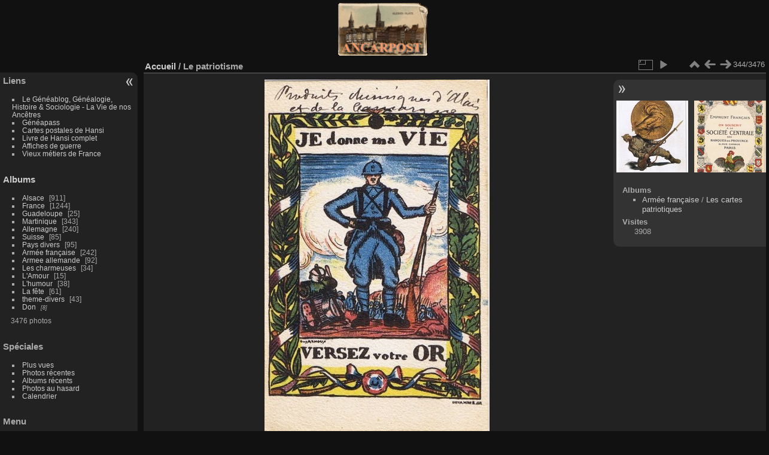

--- FILE ---
content_type: text/html; charset=utf-8
request_url: http://www.ancarpost.org/picture.php?/3364/categories
body_size: 4448
content:
<!DOCTYPE html>
<html lang="fr" dir="ltr">
<head>
<meta charset="utf-8">
<meta name="generator" content="Piwigo (aka PWG), see piwigo.org">

 
<meta name="description" content="Le patriotisme - patriotisme_10.jpg">

<title>Le patriotisme | Ancarpost</title>
<link rel="shortcut icon" type="image/x-icon" href="themes/default/icon/favicon.ico">

<link rel="start" title="Accueil" href="http://www.ancarpost.org" >
<link rel="search" title="Recherche" href="search.php" >

<link rel="first" title="Première" href="picture.php?/3522/categories" ><link rel="prev" title="Précédente" href="picture.php?/3363/categories" ><link rel="next" title="Suivante" href="picture.php?/3365/categories" ><link rel="last" title="Dernière" href="picture.php?/2982/categories" ><link rel="up" title="Miniatures" href="index.php?/categories/flat/start-330" >
<link rel="canonical" href="picture.php?/3364">

 
	<!--[if lt IE 7]>
		<link rel="stylesheet" type="text/css" href="themes/default/fix-ie5-ie6.css">
	<![endif]-->
	<!--[if IE 7]>
		<link rel="stylesheet" type="text/css" href="themes/default/fix-ie7.css">
	<![endif]-->
	

	<!--[if lt IE 8]>
		<link rel="stylesheet" type="text/css" href="themes/elegant/fix-ie7.css">
	<![endif]-->


<!-- BEGIN get_combined -->
<link rel="stylesheet" type="text/css" href="_data/combined/kjwoqc.css">


<!-- END get_combined -->

<!--[if lt IE 7]>
<script type="text/javascript" src="themes/default/js/pngfix.js"></script>
<![endif]-->

</head>

<body id="thePicturePage" class="section-categories image-3364 "  data-infos='{"section":"categories","image_id":"3364"}'>

<div id="the_page">


<div id="theHeader"><img border="0" src="template-extension/yoga/local/ancarpost_3.gif" width="150" height="88" align="middle"></div>


<div id="menubar">
	<dl id="mbLinks">
<dt>Liens</dt>
<dd>
	<ul><li><a href="http://geneablog.fr" class="external" onclick="window.open(this.href, '',''); return false;">Le G&#233;n&#233;ablog, G&#233;n&#233;alogie, Histoire & Sociologie - La Vie de nos Anc&#234;tres</a></li><li><a href="http://geneapass.org/divers.php#cartes" class="external" onclick="window.open(this.href, '',''); return false;">G&#233;n&#233;apass</a></li><li><a href="http://www.chez.com/hansi/cartespostales.html" class="external" onclick="window.open(this.href, '',''); return false;">Cartes postales de Hansi</a></li><li><a href="http://digicoll.library.wisc.edu/cgi-bin/Literature/Literature-idx?type=header&id=Literature.MonVillage&pview=hide" class="external" onclick="window.open(this.href, '',''); return false;">Livre de Hansi complet</a></li><li><a href="http://tdm.vo.qc.ca/affiches/" class="external" onclick="window.open(this.href, '',''); return false;">Affiches de guerre</a></li><li><a href="http://www.antan-metiers-anciens.fr/index.php" class="external" onclick="window.open(this.href, '',''); return false;">Vieux m&#233;tiers de France</a></li></ul>
</dd>
	</dl>
	<dl id="mbCategories">
<dt>
	<a href="/?filter=start-recent-7" class="pwg-state-default pwg-button menubarFilter" title="n'afficher que les photos publiées récemment" rel="nofollow"><span class="pwg-icon pwg-icon-filter"> </span></a>
	<a href="index.php?/categories">Albums</a>
</dt>
<dd>
  <ul>
    <li >
      <a href="index.php?/category/2"  title="727 photos dans cet album / 184 photos dans 3 sous-albums">Alsace</a>
      <span class="menuInfoCat badge" title="727 photos dans cet album / 184 photos dans 3 sous-albums">911</span>
      </li>
    
    <li >
      <a href="index.php?/category/8"  title="1046 photos dans cet album / 198 photos dans 1 sous-album">France</a>
      <span class="menuInfoCat badge" title="1046 photos dans cet album / 198 photos dans 1 sous-album">1244</span>
      </li>
    
    <li >
      <a href="index.php?/category/10"  title="25 photos dans cet album">Guadeloupe</a>
      <span class="menuInfoCat badge" title="25 photos dans cet album">25</span>
      </li>
    
    <li >
      <a href="index.php?/category/12"  title="343 photos dans cet album">Martinique</a>
      <span class="menuInfoCat badge" title="343 photos dans cet album">343</span>
      </li>
    
    <li >
      <a href="index.php?/category/1"  title="240 photos dans cet album">Allemagne</a>
      <span class="menuInfoCat badge" title="240 photos dans cet album">240</span>
      </li>
    
    <li >
      <a href="index.php?/category/14"  title="85 photos dans cet album">Suisse</a>
      <span class="menuInfoCat badge" title="85 photos dans cet album">85</span>
      </li>
    
    <li >
      <a href="index.php?/category/13"  title="95 photos dans cet album">Pays divers</a>
      <span class="menuInfoCat badge" title="95 photos dans cet album">95</span>
      </li>
    
    <li >
      <a href="index.php?/category/22"  title="101 photos dans cet album / 141 photos dans 5 sous-albums">Armée française</a>
      <span class="menuInfoCat badge" title="101 photos dans cet album / 141 photos dans 5 sous-albums">242</span>
      </li>
    
    <li >
      <a href="index.php?/category/6"  title="51 photos dans cet album / 41 photos dans 1 sous-album">Armee allemande</a>
      <span class="menuInfoCat badge" title="51 photos dans cet album / 41 photos dans 1 sous-album">92</span>
      </li>
    
    <li >
      <a href="index.php?/category/11"  title="34 photos dans cet album">Les charmeuses</a>
      <span class="menuInfoCat badge" title="34 photos dans cet album">34</span>
      </li>
    
    <li >
      <a href="index.php?/category/16"  title="15 photos dans cet album">L'Amour</a>
      <span class="menuInfoCat badge" title="15 photos dans cet album">15</span>
      </li>
    
    <li >
      <a href="index.php?/category/20"  title="38 photos dans cet album">L'humour</a>
      <span class="menuInfoCat badge" title="38 photos dans cet album">38</span>
      </li>
    
    <li >
      <a href="index.php?/category/17"  title="61 photos dans cet album">La fête</a>
      <span class="menuInfoCat badge" title="61 photos dans cet album">61</span>
      </li>
    
    <li >
      <a href="index.php?/category/21"  title="43 photos dans cet album">theme-divers</a>
      <span class="menuInfoCat badge" title="43 photos dans cet album">43</span>
      </li>
    
    <li >
      <a href="index.php?/category/18"  title="8 photos dans 1 sous-album">Don</a>
      <span class="menuInfoCatByChild badge" title="8 photos dans 1 sous-album">8</span>
  </li></ul>

	<p class="totalImages">3476 photos</p>
</dd>
	</dl>
	<dl id="mbSpecials">
<dt>Spéciales</dt>
<dd>
	<ul><li><a href="index.php?/most_visited" title="afficher les photos les plus vues">Plus vues</a></li><li><a href="index.php?/recent_pics" title="afficher les photos les plus récentes">Photos récentes</a></li><li><a href="index.php?/recent_cats" title="afficher les albums récemment mis à jour ou créés">Albums récents</a></li><li><a href="random.php" title="afficher un ensemble de photos prises au hasard" rel="nofollow">Photos au hasard</a></li><li><a href="index.php?/created-monthly-calendar" title="affichage année par année, mois par mois, jour par jour" rel="nofollow">Calendrier</a></li></ul>
</dd>
	</dl>
	<dl id="mbMenu">
<dt>Menu</dt>
<dd>
	<form action="qsearch.php" method="get" id="quicksearch" onsubmit="return this.q.value!='' && this.q.value!=qsearch_prompt;">
		<p style="margin:0;padding:0">
			<input type="text" name="q" id="qsearchInput" onfocus="if (value==qsearch_prompt) value='';" onblur="if (value=='') value=qsearch_prompt;" style="width:90%">
		</p>
	</form>
	<script type="text/javascript">var qsearch_prompt="Recherche rapide";document.getElementById('qsearchInput').value=qsearch_prompt;</script>
	<ul><li><a href="tags.php" title="Voir les tags disponibles">Tags</a> (5)</li><li><a href="search.php" title="recherche" rel="search">Recherche</a></li><li><a href="about.php" title="À propos de Piwigo">À propos</a></li><li><a href="notification.php" title="flux RSS" rel="nofollow">Notifications RSS</a></li></ul>
</dd>
	</dl>
	<dl id="mbIdentification">
<dt>Identification</dt>
<dd>
<ul><li><a href="identification.php" rel="nofollow">Connexion</a></li></ul>
<form method="post" action="identification.php" id="quickconnect"><fieldset><legend>Connexion rapide</legend><div><label for="username">Nom d'utilisateur</label><br><input type="text" name="username" id="username" value="" style="width:99%"></div><div><label for="password">Mot de passe</label><br><input type="password" name="password" id="password" style="width:99%"></div><div><label for="remember_me"><input type="checkbox" name="remember_me" id="remember_me" value="1"> Connexion auto</label></div><div><input type="hidden" name="redirect" value="%2Fpicture.php%3F%2F3364%2Fcategories"><input type="submit" name="login" value="Valider"><span class="categoryActions"><a href="password.php" title="Mot de passe oublié ?" class="pwg-state-default pwg-button"><span class="pwg-icon pwg-icon-lost-password"> </span></a></span></div></fieldset></form>
</dd>
	</dl>
</div><div id="menuSwitcher"></div>
<div id="content" class="contentWithMenu">



<div id="imageHeaderBar">
	<div class="browsePath">
		<a href="http://www.ancarpost.org">Accueil</a><span class="browsePathSeparator"> / </span><h2>Le patriotisme</h2>
	</div>
</div>

<div id="imageToolBar">
<div class="imageNumber">344/3476</div>
<div class="navigationButtons">
<a href="index.php?/categories/flat/start-330" title="Miniatures" class="pwg-state-default pwg-button"><span class="pwg-icon pwg-icon-arrow-n"></span><span class="pwg-button-text">Miniatures</span></a><a href="picture.php?/3363/categories" title="Précédente : Le patriotisme" class="pwg-state-default pwg-button"><span class="pwg-icon pwg-icon-arrow-w"></span><span class="pwg-button-text">Précédente</span></a><a href="picture.php?/3365/categories" title="Suivante : Le patriotisme" class="pwg-state-default pwg-button pwg-button-icon-right"><span class="pwg-icon pwg-icon-arrow-e"></span><span class="pwg-button-text">Suivante</span></a></div>

<div class="actionButtons">
<a id="derivativeSwitchLink" title="Tailles de photo" class="pwg-state-default pwg-button" rel="nofollow"><span class="pwg-icon pwg-icon-sizes"></span><span class="pwg-button-text">Tailles de photo</span></a><div id="derivativeSwitchBox" class="switchBox"><div class="switchBoxTitle">Tailles de photo</div><span class="switchCheck" id="derivativeChecked2small" style="visibility:hidden">&#x2714; </span><a href="javascript:changeImgSrc('_data/i/galleries/theme_militaire/patriotisme/patriotisme_10-2s.jpg','2small','2small')">XXS - minuscule<span class="derivativeSizeDetails"> (152 x 240)</span></a><br><span class="switchCheck" id="derivativeCheckedxsmall" style="visibility:hidden">&#x2714; </span><a href="javascript:changeImgSrc('_data/i/galleries/theme_militaire/patriotisme/patriotisme_10-xs.jpg','xsmall','xsmall')">XS - très petit<span class="derivativeSizeDetails"> (205 x 324)</span></a><br><span class="switchCheck" id="derivativeCheckedsmall" style="visibility:hidden">&#x2714; </span><a href="javascript:changeImgSrc('_data/i/galleries/theme_militaire/patriotisme/patriotisme_10-sm.jpg','small','small')">S - petit<span class="derivativeSizeDetails"> (273 x 432)</span></a><br><span class="switchCheck" id="derivativeCheckedmedium">&#x2714; </span><a href="javascript:changeImgSrc('_data/i/galleries/theme_militaire/patriotisme/patriotisme_10-me.jpg','medium','medium')">M - moyen<span class="derivativeSizeDetails"> (376 x 594)</span></a><br><span class="switchCheck" id="derivativeCheckedOriginal" style="visibility:hidden">&#x2714; </span><a href="javascript:changeImgSrc('./galleries/theme_militaire/patriotisme/patriotisme_10.jpg','large','Original')">Original<span class="derivativeSizeDetails"> (380 x 600)</span></a><br></div>
<a href="picture.php?/3364/categories&amp;slideshow=" title="diaporama" class="pwg-state-default pwg-button" rel="nofollow"><span class="pwg-icon pwg-icon-slideshow"></span><span class="pwg-button-text">diaporama</span></a></div>
</div>
<div id="theImageAndInfos">
<div id="theImage">

    <img class="file-ext-jpg path-ext-jpg" src="_data/i/galleries/theme_militaire/patriotisme/patriotisme_10-me.jpg"width="376" height="594" alt="patriotisme_10.jpg" id="theMainImage" usemap="#mapmedium" title="Le patriotisme - patriotisme_10.jpg">


<map name="map2small"><area shape=rect coords="0,0,38,240" href="picture.php?/3363/categories" title="Précédente : Le patriotisme" alt="Le patriotisme"><area shape=rect coords="38,0,113,60" href="index.php?/categories/flat/start-330" title="Miniatures" alt="Miniatures"><area shape=rect coords="114,0,152,240" href="picture.php?/3365/categories" title="Suivante : Le patriotisme" alt="Le patriotisme"></map><map name="mapxsmall"><area shape=rect coords="0,0,51,324" href="picture.php?/3363/categories" title="Précédente : Le patriotisme" alt="Le patriotisme"><area shape=rect coords="51,0,152,81" href="index.php?/categories/flat/start-330" title="Miniatures" alt="Miniatures"><area shape=rect coords="154,0,205,324" href="picture.php?/3365/categories" title="Suivante : Le patriotisme" alt="Le patriotisme"></map><map name="mapsmall"><area shape=rect coords="0,0,68,432" href="picture.php?/3363/categories" title="Précédente : Le patriotisme" alt="Le patriotisme"><area shape=rect coords="68,0,203,108" href="index.php?/categories/flat/start-330" title="Miniatures" alt="Miniatures"><area shape=rect coords="205,0,273,432" href="picture.php?/3365/categories" title="Suivante : Le patriotisme" alt="Le patriotisme"></map><map name="mapmedium"><area shape=rect coords="0,0,94,594" href="picture.php?/3363/categories" title="Précédente : Le patriotisme" alt="Le patriotisme"><area shape=rect coords="94,0,280,148" href="index.php?/categories/flat/start-330" title="Miniatures" alt="Miniatures"><area shape=rect coords="282,0,376,594" href="picture.php?/3365/categories" title="Suivante : Le patriotisme" alt="Le patriotisme"></map><map name="mapOriginal"><area shape=rect coords="0,0,95,600" href="picture.php?/3363/categories" title="Précédente : Le patriotisme" alt="Le patriotisme"><area shape=rect coords="95,0,283,150" href="index.php?/categories/flat/start-330" title="Miniatures" alt="Miniatures"><area shape=rect coords="285,0,380,600" href="picture.php?/3365/categories" title="Suivante : Le patriotisme" alt="Le patriotisme"></map>


</div><div id="infoSwitcher"></div><div id="imageInfos">
	<div class="navThumbs">
			<a class="navThumb" id="linkPrev" href="picture.php?/3363/categories" title="Précédente : Le patriotisme" rel="prev">
				<span class="thumbHover prevThumbHover"></span>
        <img class="" src="_data/i/galleries/theme_militaire/patriotisme/patriotisme_09-sq.jpg" alt="Le patriotisme">
			</a>
			<a class="navThumb" id="linkNext" href="picture.php?/3365/categories" title="Suivante : Le patriotisme" rel="next">
				<span class="thumbHover nextThumbHover"></span>
				<img class="" src="_data/i/galleries/theme_militaire/patriotisme/patriotisme_11-sq.jpg" alt="Le patriotisme">
			</a>
	</div>

<dl id="standard" class="imageInfoTable">
<div id="Categories" class="imageInfo"><dt>Albums</dt><dd><ul><li><a href="index.php?/category/22">Armée française</a> / <a href="index.php?/category/27">Les cartes patriotiques</a></li></ul></dd></div><div id="Visits" class="imageInfo"><dt>Visites</dt><dd>3908</dd></div>

</dl>

</div>
</div>


</div>
<div id="copyright">

  Propulsé par	<a href="https://fr.piwigo.org" class="Piwigo">Piwigo</a>
  
</div>
</div>
<!-- BEGIN get_combined -->
<script type="text/javascript" src="_data/combined/1kexfml.js"></script>
<script type="text/javascript">//<![CDATA[

var p_main_menu = "on", p_pict_descr = "on", p_pict_comment = "off";
document.onkeydown = function(e){e=e||window.event;if (e.altKey) return true;var target=e.target||e.srcElement;if (target && target.type) return true;	var keyCode=e.keyCode||e.which, docElem=document.documentElement, url;switch(keyCode){case 63235: case 39: if (e.ctrlKey || docElem.scrollLeft==docElem.scrollWidth-docElem.clientWidth)url="picture.php?/3365/categories"; break;case 63234: case 37: if (e.ctrlKey || docElem.scrollLeft==0)url="picture.php?/3363/categories"; break;case 36: if (e.ctrlKey)url="picture.php?/3522/categories"; break;case 35: if (e.ctrlKey)url="picture.php?/2982/categories"; break;case 38: if (e.ctrlKey)url="index.php?/categories/flat/start-330"; break;}if (url) {window.location=url.replace("&amp;","&"); return false;}return true;}
function changeImgSrc(url,typeSave,typeMap)
{
	var theImg = document.getElementById("theMainImage");
	if (theImg)
	{
		theImg.removeAttribute("width");theImg.removeAttribute("height");
		theImg.src = url;
		theImg.useMap = "#map"+typeMap;
	}
	jQuery('#derivativeSwitchBox .switchCheck').css('visibility','hidden');
	jQuery('#derivativeChecked'+typeMap).css('visibility','visible');
	document.cookie = 'picture_deriv='+typeSave+';path=/';
}
(window.SwitchBox=window.SwitchBox||[]).push("#derivativeSwitchLink", "#derivativeSwitchBox");
//]]></script>
<script type="text/javascript">
(function() {
var s,after = document.getElementsByTagName('script')[document.getElementsByTagName('script').length-1];
s=document.createElement('script'); s.type='text/javascript'; s.async=true; s.src='themes/default/js/switchbox.js?v16.0.0';
after = after.parentNode.insertBefore(s, after);
})();
</script>
<!-- END get_combined -->

</body>
</html>